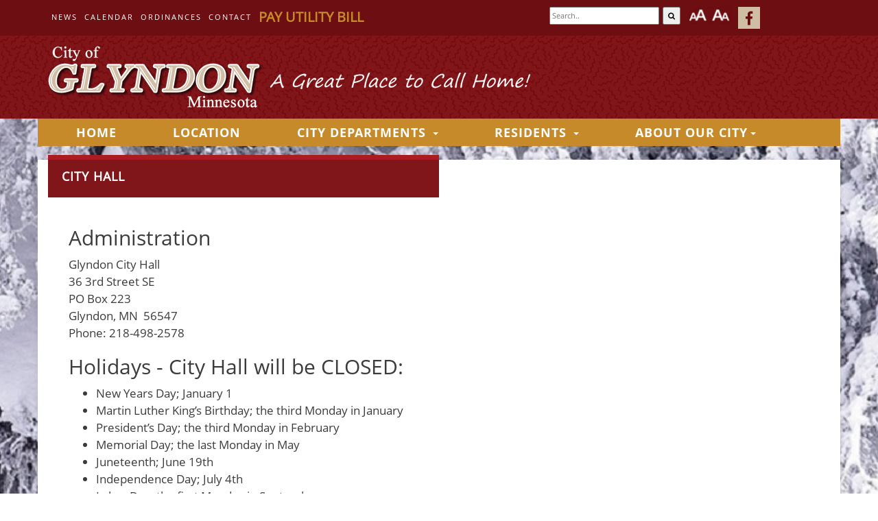

--- FILE ---
content_type: text/html; charset=UTF-8
request_url: https://glyndonmn.com/process.php?option=com_content&id=4
body_size: 3400
content:

<!doctype html>
<html>
<head>
    <meta http-equiv="Content-Type" content="text/html; charset=utf-8">
    <meta http-equiv="X-UA-Compatible" content="IE=edge">
    <meta name="viewport" content="width=device-width, initial-scale=1">
<title>City Administration | Glyndon, MN | City Hall</title>
<meta name="keywords" content="city hall, glyndon, MN, Minnesota, city administration, holiday dates, contact info" />
<meta name="description" content="View information about the City Administration and City Hall of Glyndon, Minnesota." />
    <link href="https://glyndonmn.com/css/bootstrap.min.css" rel="stylesheet">
    <link href="https://glyndonmn.com/css/style.css" rel="stylesheet">
    <link href="https://glyndonmn.com/css/navigation.css" rel="stylesheet">

    <link rel="stylesheet" href="https://cdnjs.cloudflare.com/ajax/libs/font-awesome/4.7.0/css/font-awesome.min.css">

    <!-- HTML5 shim and Respond.js for IE8 support of HTML5 elements and media queries -->
    <!-- WARNING: Respond.js doesn't work if you view the page via file:// -->
    <!--[if lt IE 9]>
    <script src="https://oss.maxcdn.com/html5shiv/3.7.2/html5shiv.min.js"></script>
    <script src="https://oss.maxcdn.com/respond/1.4.2/respond.min.js"></script>
    <![endif]-->

    <!-- Global site tag (gtag.js) - Google Analytics -->
    <script async src="https://www.googletagmanager.com/gtag/js?id=UA-23502674-29"></script>
    <script>
        window.dataLayer = window.dataLayer || [];
        function gtag(){dataLayer.push(arguments);}
        gtag('js', new Date());

        gtag('config', 'UA-23502674-29');
    </script>

</head>
<body style="background:url(https://glyndonmn.com/images/websitebackground/bg_1.jpg) top center no-repeat; background-size: cover; ">






<!-- Header Start-->

<header>

    <section class="topheader">

        <div class="container">

            <div class="row">
                <div class="col-xs-12 col-sm-6 col-md-6 topleft">
                    <ul>
                        <li><a href="https://glyndonmn.com/process.php?option=com_news">News</a></li>
                        <li><a href="https://glyndonmn.com/process.php?option=com_calendar">Calendar</a></li>
                        <li><a href="https://glyndonmn.com/process.php?option=com_cityordinances">Ordinances</a></li>
                        <li ><a href="https://glyndonmn.com/process.php?option=com_content&id=3">Contact</a></li>
                        <li ><a href="https://www.govpaynow.com/gps/user/cyg/plc/a00462" target="_blank" style="color: #C68A2B; font-weight: bold; font-size: 20px; letter-spacing: 0px;">Pay Utility Bill</a></li>


                    </ul>

                </div>

                <div class="col-xs-12 col-sm-5 col-md-5 topright">
                    <ul>
                        <li><a href="https://www.facebook.com/cityofglyndon" target="_blank"><img src="images/facebookicon.png" class="img-responsive" width="32px" height="32px"></a></li>
                        <li><a href="#" id="plustext"><img src="images/font_icon.png" class="img-responsive" width="32px" height="32px" style="float: left;"></a>  <a href="#" id="minustext"><img src="images/font_icon_dec.jpg" class="img-responsive" width="32px" height="32px" style="float: left;"></a></li>
                        <li><form method="post" name="frmSearch" action="https://glyndonmn.com/process.php?option=com_search">
                                <input type="text" placeholder="Search.." name="keyword" style="color: #000;" value="">
                                <button type="submit"><i class="fa fa-search" style="color: #000;"></i></button>
                            </form></li>



                    </ul>
                </div>
            </div>

        </div>
    </section>


    <div class="headrebg">
        <div class="container pt20"><a href="https://glyndonmn.com/"><img src="images/mainlogo.png" class="img-responsive"></a></div>
    </div>
</header>
<!-- Header End-->


<!-- NAvigation Start-->

<section class="bodybg">

    <div class="container navbg">
        <div id="wb_indexExtension1">
            <div id="indexExtension1" class="indexExtension1" style="width:100%;height:auto !important;">
                <div class="container">
                    <div class="navbar-header">
                        <button type="button" class="navbar-toggle" data-toggle="collapse" data-target=".indexExtension1-navbar-collapse">
                            <span class="icon-bar"></span>
                            <span class="icon-bar"></span>
                            <span class="icon-bar"></span>
                        </button>
                        <p id="indexExtension1-navbar-text" class="navbar-text">Menu</p>
                    </div>
                    <div class="indexExtension1-navbar-collapse collapse">
                        <ul class="nav navbar-nav">

                            <li><a href="https://glyndonmn.com/" aria-expanded="false">HOME </a>
                            <li><a href="https://glyndonmn.com/process.php?option=com_content&id=2" aria-expanded="false">Location </a>

                            <li class="dropdown">
                                <a href="#" class="dropdown-toggle" data-toggle="dropdown" aria-expanded="false">City Departments <b class="caret"></b></a>
                                <ul class="dropdown-megamenu row" style="width:100%">
                                    <li class="col-x" style="width:45%">
                                        <ul>

                                            <li><a href="https://glyndonmn.com/process.php?option=com_members">City Council</a></li>
                                            <li><a href="https://glyndonmn.com/process.php?option=com_agendaminutes">Council Agenda & Minutes</a></li>
                                            <li><a href="https://glyndonmn.com/process.php?option=com_content&id=4">City Hall</a>
                                                <ul class="subsub" style="margin-left: 30px;">
                                                    <li><a href="https://glyndonmn.com/process.php?option=com_audits" style="font-size: 13px; font-style: italic;">Audits</a></li>
                                                    <li><a href="https://glyndonmn.com/process.php?option=com_content&id=6" style="font-size: 13px;">Comprehensive & Capital Improvement Plan</a> </li>
                                                    <li><a href="https://glyndonmn.com/process.php?option=com_cityordinances" style="font-size: 13px;">City Ordinances</a> </li>
                                                    <li><a href="https://glyndonmn.com/process.php?option=com_content&id=7" style="font-size: 13px;">Permits and Licenses</a> </li>
                                                </ul>
                                            </li>

                                        </ul>
                                    </li>
                                    <li class="col-x" style="width:45%">
                                        <ul>
                                            <li><a href="https://glyndonmn.com/process.php?option=com_content&id=8">Fire & Rescue</a></li>
                                            <li><a href="https://glyndonmn.com/process.php?option=com_content&id=9">Police Department</a></li>
                                            <li><a href="https://glyndonmn.com/process.php?option=com_content&id=10">Public Works</a></li>
                                            <li><a href="https://glyndonmn.com/process.php?option=com_content&id=11">Recycling Center</a></li>
                                            <li><a href="https://glyndonmn.com/process.php?option=com_content&id=12">Employment Opportunities</a></li>
                                        </ul>
                                    </li>

                                </ul>
                            </li>
                            <li class="dropdown">
                                <a href="#" class="dropdown-toggle" data-toggle="dropdown" aria-expanded="false">Residents <b class="caret"></b></a>
                                <ul class="dropdown-megamenu row" style="width:100%">
                                    <li class="col-x" style="width:45%">
                                        <ul>

                                            <li><a href="https://glyndonmn.com/process.php?option=com_content&id=13">Community Center</a></li>
                                            <li><a href="https://glyndonmn.com/process.php?option=com_content&id=14">Developments & Zoning</a></li>
                                            <li><a href="https://glyndonmn.com/process.php?option=com_content&id=15">Flood Plan Information</a></li>

                                        </ul>
                                    </li>

                                </ul>
                            </li>
                            <li class="dropdown">
                                <a href="#" class="dropdown-toggle" data-toggle="dropdown" aria-expanded="false">About Our City<b class="caret"></b></a>
                                <ul class="dropdown-megamenu row" style="width:100%">
                                    <li class="col-x" style="width:45%">
                                        <ul>

                                            <li><a href="https://glyndonmn.com/process.php?option=com_content&id=16">History of Glyndon</a></li>
                                            <li><a href="https://glyndonmn.com/process.php?option=com_gallery">City Photo Gallery</a></li>
                                            <li><a href="https://glyndonmn.com/process.php?option=com_directory">Business Directory</a></li>
                                            <li><a href="https://glyndonmn.com/process.php?option=com_content&id=17">City Parks</a></li>
                                         </ul>
                                    </li>
                                    <li class="col-x" style="width:45%">
                                        <ul>
                                            <li><a href="https://glyndonmn.com/process.php?option=com_content&id=18">Glyndon Days</a></li>
                                            <li><a href="https://glyndonmn.com/process.php?option=com_content&id=19">Local Churches</a></li>
                                            <li><a href="https://glyndonmn.com/process.php?option=com_content&id=20">Schools</a></li>

                                        </ul>
                                    </li>

                                </ul>
                            </li>
                        </ul>
                    </div>
                </div>
            </div></div>

    </div>


    <div style="clear: both;"><br></div>

<div class="welcomesectioninner">

    <div class="container whitebg ">
        <div class="readheading col-md-6">City Hall</div>


        <div class="row ">
            <div class="col-xs-12 col-md-12 col-sm-12 blckfont">
                <p class="blckfont">
                    <h2>Administration</h2>
<div>Glyndon City Hall<br />
36 3rd Street SE<br />
PO Box 223<br />
Glyndon, MN&nbsp; 56547<br />
Phone: 218-498-2578</div>
<h2>Holidays - City Hall will be CLOSED:</h2>
<ul>
    <li>New Years Day; January 1</li>
    <li>Martin Luther King&rsquo;s Birthday; the third Monday in January</li>
    <li>President&rsquo;s Day; the third Monday in February</li>
    <li>Memorial Day; the last Monday in May</li>
    <li>Juneteenth; June 19th</li>
    <li>Independence Day; July 4th</li>
    <li>Labor Day; the first Monday in September</li>
    <li>Veteran&rsquo;s Day; November 11th</li>
    <li>Thanksgiving Day; the fourth Thursday in November</li>
    <li>Day after Thanksgiving; the fourth Friday in November</li>
    <li>Christmas Eve; December 24th</li>
    <li>Christmas Day; December 25th</li>
</ul>
<h2>City Staff Directory</h2>
<div><em><strong>Justin Vogel </strong>~ </em>Administrator</div>
<div><a href="mailto:jvogel@glyndonmn.com">Email Justin Vogel</a></div>
<div>218-498-2578</div>
<div>&nbsp;</div>
<div><em><strong>Wendy Affield</strong></em> ~ City Clerk/Treasurer<br />
<a href="mailto:waffield@glyndonmn.com">Email Wendy Affield</a><br />
218-498-2578&nbsp;</div>
<div>&nbsp;</div>
<div><strong><em>Hanna Dufault </em></strong><em>~</em><strong><em>&nbsp;</em></strong>Administrative Assistant</div>
<div><a href="mailto:hdufault@glyndonmn.com">Email Hanna Dufault</a></div>
<div>218-498-2578</div>
<div>&nbsp;</div>
<div><em><strong>Jeff Berg </strong>~</em> Maintenance/Public Works Foreman</div>
<div><a href="mailto:jberg@glyndonmn.com">Email Jeff Berg</a><br />
218-498-2379 - Between 8:00 am and 4:30 pm call City Hall at 218-498-2578</div>
<div>&nbsp;</div>
<div><em><b>Justin Vogel</b></em> ~ Police Chief<br />
<a href="mailto:jvogel@glyndonmn.com">Email Justin Vogel</a><br />
218-498-2727</div>
<div>&nbsp;</div>
<div><em><strong>Bob Cuchna</strong></em> ~ Fire Chief<br />
<a href="mailto:glyndonfire@yahoo.com">Email Bob Cuchna</a><br />
218-498-2157</div>
<div>&nbsp;</div>
<p>&nbsp;</p>                </p>
            </div>
        </div>

    </div>


</div>




<div style="clear: both;"><br></div>
<!-- Footer Start-->


<footer>
    <div class="container">

        <div class="row">
            <div class="col-xs-12 col-md-3 col-sm-6">
                <p class="fter-text">NAVIGATION</p>
                <ul class="footerlist">
                    <li><a href="https://glyndonmn.com/">Home</a></li>
                    <li><a href="https://glyndonmn.com/process.php?option=com_content&id=2">Location </a></li>
                    <li><a href="https://glyndonmn.com/process.php?option=com_content&id=3">Contact Us</a></li>

                    <li><a href="https://glyndonmn.com/process.php?option=com_members">City Council</a></li>
                    <li><a href="https://glyndonmn.com/process.php?option=com_agendaminutes">Council Agenda & Minutes</a></li>
                    <li><a href="https://glyndonmn.com/process.php?option=com_content&id=2">City Hall</a></li>

                </ul>

            </div>
            <div class="col-xs-12 col-md-3 col-sm-6">

                <p class="fter-text">QUICK Links</p>
                <ul class="footerlist">
                    <li><a href="https://glyndonmn.com/process.php?option=com_audits">Audits</a></li>
                    <li><a href="https://glyndonmn.com/process.php?option=com_cityordinances">City Ordinances </a></li>
                    <li><a href="https://glyndonmn.com/process.php?option=com_calendar">Meetings/Events</a></li>
                     <li><a href="https://glyndonmn.com/process.php?option=com_content&id=6">Comprehensive &amp; Capital plan</a></li>
                    <li><a href="https://glyndonmn.com/process.php?option=com_content&id=9">Police Department</a></li>
                </ul>
            </div>

            <div class="col-xs-12 col-md-3 col-sm-6">

                <p class="fter-text">Contact US</p>
                <ul class="footerlist">
                    <li>Glyndon City Hall</li>
                    <li>36 3rd Street SE</li>
                    <li>P.O. Box 223</li>
                    <li>Glyndon, Minnesota 56547</li>
                    <li>Ph: 218-498-2578</li>
                    <li>Fax: 218-498-2579</li>
                    <li><strong>Office Hours – Monday-Friday</strong></li>
                    <li>8:00 a.m. to 4:30 p.m.</li>
                </ul>
            </div>

            <div class="col-xs-12 col-md-3 col-sm-12 text-center"><img src="images/footer-logo.png" class="flogot" alt=""></div>
            <div class="col-xs-12 text-center">

                <div class="copyright">©2026 City of Glyndon<br><a href="http://www.goswc.net/" target="_blank" style="font-size:10px; color:#fff; text-align:center;">Powered by: Simple Website Creations, LLC </a></div>
            </div>
        </div>
    </div>

</footer>


<!-- Footer End-->






<!-- Include all compiled plugins (below), or include individual files as needed -->

<!-- jQuery (necessary for Bootstrap's JavaScript plugins) -->
<!-- jQuery (necessary for Bootstrap's JavaScript plugins) -->
<script src="https://glyndonmn.com/js/jquery.min.js"></script>
<script src="https://glyndonmn.com/js/bootstrap.min.js"></script>



<script>
    maxFontsize = 25;
    minFontsize = 13;
    fontsizeis = $('body').css('font-size');
    $(document).ready(function()
    {
        $(document).on('click','.indexExtension2-navbar-collapse.in',function(e)
        {
            if ($(e.target).is('a') && ($(e.target).attr('class') != 'dropdown-toggle'))
            {
                $(this).collapse('hide');
            }
        });
        $(document).on('click','.indexExtension1-navbar-collapse.in',function(e)
        {
            if ($(e.target).is('a') && ($(e.target).attr('class') != 'dropdown-toggle'))
            {
                $(this).collapse('hide');
            }
        });

        $("#plustext").click(function() {resizeText(1);});
        $("#minustext").click(function() {resizeTextMinus(1);});


    });


    function resizeText(multiplier) {

        fontsizeis = parseFloat(fontsizeis+multiplier*0.2);
        if(fontsizeis >= minFontsize && fontsizeis <= maxFontsize)
        $('*').css('font-size',fontsizeis + "px")

    }

    function resizeTextMinus(multiplier) {

        fontsizeis = parseFloat(fontsizeis-multiplier*0.2);
        if(fontsizeis >= minFontsize && fontsizeis <= maxFontsize)
            $('*').css('font-size',fontsizeis + "px")

    }


</script>



</body>
</html>


--- FILE ---
content_type: text/css
request_url: https://glyndonmn.com/css/style.css
body_size: 2585
content:
@charset "utf-8";
/* CSS Document */
@font-face {
font-family: "Open Sans Semibold";
src: url("../fonts/OpenSans-Semibold.eot?")   format("eot"), url("../fonts/OpenSans-Semibold.woff")   format("woff"), url("../fonts/OpenSans-Semibold.ttf")
format("truetype"), url("../fonts/OpenSans-Semibold.svg#OpenSans-Semibold") format("svg");  font-weight: normal;  font-style: normal;}
@font-face {
font-family: "OpenSans-Bold";
src: url("OpenSans-Bold.eot?")  format("eot"), url("../fonts/OpenSans-Bold.woff")   format("woff"), url("../fonts/OpenSans-Bold.ttf")
format("truetype"), url("../fonts/OpenSans-Bold.svg#OpenSans-Bold") format("svg");  font-weight: normal;  font-style: normal;}
@font-face {
font-family: "opensans-light";
src: url("../fonts/opensans-light.eot?")  format("eot"), url("../fonts/opensans-light.woff")  format("woff"), url("../fonts/opensans-light.ttf")
format("truetype"), url("../fonts/opensans-light.svg#opensans-light") format("svg");  font-weight: normal;  font-style: normal;}
@font-face {
font-family: "opensans-regular";
src: url("../fonts/opensans-regular.eot?")  format("eot"), url("../fonts/opensans-regular.woff")  format("woff"), url("../fonts/opensans-regular.ttf")
format("truetype"), url("../fonts/opensans-regular.svg#OpenSans-Semibold") format("svg"); font-weight: normal;  font-style: normal;}
@font-face {
font-family: "OpenSans-Extrabold";
src: url("../fonts/opensans-extrabold-1.eot?")  format("eot"), url("../fonts/opensans-extrabold-1.woff")  format("woff"), url("../fonts/opensans-extrabold-1.ttf")
format("truetype"), url("../fonts/opensans-extrabold-1.svg#OpenSans-Semibold") format("svg"); font-weight: normal;  font-style: normal;}
body{ font-family: "opensans-regular"; line-height: 20px; font-size: 17px; color: #3c3c3c; background-color:#f8f8f8;   background-size:cover; }
body a:hover,body a:focus{outline:none;text-decoration:none;}
img {
max-width: 100%;
height: auto;
}
.mt50{ margin-top: 50px; }
.mt120{ margin-top: 120px; }
.mt30{ margin-top: 30px; }
.mt14{ margin-top: 14px; }
.hide { display:none;}
.unhide{ display:block;}
.pt20 { padding-top:15px;}
.mr15 { margin-right:15px; width:65%;}


/* #############  Header Start  #############*/

.topheader { background-color:#6c0e12; min-height:52px;}
.topleft ul { margin:15px 0px; padding:0px;}
.topleft li { margin:0px; padding:0px 5px; font-size:11px; color:#FFF; text-transform:uppercase; list-style:none; float:left; letter-spacing:2px;}
.topleft li a { color:#FFF; text-transform:uppercase; text-decoration:none;}
.topleft li a:hover { color:#d0bda5; text-transform:uppercase; text-decoration:none;}

.topright ul { margin:10px 0px; padding:0px;}
.topright li { margin:0px; padding:0px 5px; font-size:11px; color:#FFF; text-transform:uppercase; list-style:none; float:right; letter-spacing:2px;}
.searchbox { padding:5px 10px; background-color:#FFF; color:#999; height:30px; width:200px;}


/* Style the search field */
form.example input[type=text] {
  padding: 4px;
  font-size: 14px;
  float: left;
  width: 85%;
  background:#fff;
}

/* Style the submit button */
form.example button {
  float: left;
  width: 15%;
  padding: 6px;
  background: #cfbba2 !important;
  color:#6c0e12 !important;
  font-size: 17px;
  text-align:center;
  padding-right:10px;
  border:0px;

  cursor: pointer;
}

form.example button:hover {
  background: #cfbba2 !important;
}

/* Clear floats */
form.example::after {
  content: "";
  clear: both;
  display: table;
}

.headrebg { background-image:url(../images/header_bg.jpg); background-repeat:repeat-x; min-height:121px;}


.bodybg {padding-bottom:20px;}

/* Navigation Bar*/

.navbg { background-color:#c68a2b;}
.navbar{ height: auto; min-height: auto; }
.navbar-nav{ margin-right: 0px;  background-color:#c68a2b; }
.navbar-brand{ height: auto; padding-top: 8px; padding-bottom: 0px;}
.navbar-nav>li>a{ color: #fff; font-family: "opensans-bold";   font-size: 18px; padding: 15px 35px; text-transform: uppercase; letter-spacing: 1px;}
.navbar-nav>li>a:hover{ color: #fff; background-color:#801519;}
.nav .open>a, .nav .open>a:focus, .nav .open>a:hover{ color: #fff; background-color:#801519;}
.navbar-nav>li>a:focus{ color: #fff; background-color:#801519;}
.navbar-nav>li.active a{ color: #fff; background-color:#801519;}
.navbar-nav>li a:last-child{ padding-right: 15px; }
.navbar-nav>li>.dropdown-menu {margin-top: 0; border-radius:0px; border:0px; width:100%;}


/* Welcome Part*/

.bannerpart { margin:15px;}
.whitebg { background-color:#FFF; padding:15px; -webkit-box-shadow: 1px 2px 9px -6px rgba(0,0,0,0.75);); -moz-box-shadow: 1px 2px 9px -6px rgba(0,0,0,0.75);
box-shadow: 1px 2px 9px -6px rgba(0,0,0,0.75);}
.welcome h2 { font-size:2.5rem; color:#801519; font-weight:bold;}
.welcome p { font-size:1.5rem; color:#312421; padding:10px 0px; line-height:22px;}
.readmorebtn { padding:5px 10px; margin:10px 0px; border:1px solid #801519; font-size:12px; text-transform:uppercase; color:#801519; background-color:transparent !important;} 
.readmorebtn:hover { padding:5px 10px; border:1px solid #801519; font-size:12px; text-transform:uppercase; color:#fff; background-color:#801519 !important;} 

/* Body Part*/

.boxespart { margin:25px;}
.readheading { background-image:url(../images/redheading.jpg); background-repeat:repeat-x; letter-spacing: 1px; font-size:18px; text-transform:uppercase; color:#FFF; font-weight:bold; padding-left:20px; line-height:62px; position:relative; top:-22px; }

.yellowheading { background-image:url(../images/yellowheading.jpg); background-repeat:repeat-x; font-size:18px; text-transform:uppercase; color:#FFF; font-weight:bold; padding-left:20px; line-height:62px; position:relative; top:-22px;}

.darkbrownheading { background-image:url(../images/darkbrownheading.jpg); background-repeat:repeat-x; font-size:18px; text-transform:uppercase; color:#FFF; font-weight:bold; padding-left:20px; line-height:62px; position:relative; top:-22px;}

.phonenumber { background-image:url(../images/redheading.jpg); background-repeat:repeat-x; font-size:18px; text-transform:uppercase; color:#FFF; font-weight:bold; padding-left:20px; line-height:46px; margin-top:60px; }

.phonebox { background-color:#f3eee8;}
.phoneboxleft { float:left; width:45%; font-size:12px; color:#312421; font-weight:bold; text-align:left; padding-left:10px; padding-top:4px;}
.phoneboxright { float:left; width:45%; font-size:12px;  padding-left:10px; padding-top:4px; text-align:left;}
.phonebox h2 { margin:5px; padding:0px 10px; color:#801519; font-size:14px; font-weight:bold;}

.boxcontainer { width:100%;}

.yellowbox{ background-color:#f3eee8; padding:10px; margin-bottom:3px; min-height:100px;}
.yellowboxleft{ float:left; width:25%;}
.yellowboxleft img{ border:2px solid #FFF;  -webkit-box-shadow: 1px 2px 9px -6px rgba(0,0,0,0.75);); -moz-box-shadow: 1px 2px 9px -6px rgba(0,0,0,0.75);
box-shadow: 1px 2px 9px -6px rgba(0,0,0,0.75);}
.yellowboxright { float:right; width:74%; padding-left:10px; padding-top:0px;}
.yellowboxright h2{ color:#312421; font-weight:bold; font-size:13px; margin:0px; line-height:20px; }
.yellowboxright p{ color:#801519;font-size:13px; padding-top:5px; }

.darkyellowbox{ background-color:#f0e1c8; padding:10px; margin-bottom:3px; min-height:100px;}
.darkyellowboxleft{ float:left; width:25%;}
.darkyellowboxleft img{ border:2px solid #FFF;  -webkit-box-shadow: 1px 2px 9px -6px rgba(0,0,0,0.75);); -moz-box-shadow: 1px 2px 9px -6px rgba(0,0,0,0.75);
box-shadow: 1px 2px 9px -6px rgba(0,0,0,0.75);}
.darkyellowboxright { float:right; width:74%; padding-left:10px; padding-top:0px;}
.darkyellowboxright h2{ color:#312421; font-weight:bold; font-size:13px; margin:0px; line-height:20px; }
.darkyellowboxright p{ color:#801519;font-size:13px; padding-top:5px; }
.datebox { border:1px solid #a9a6a5; padding:4px; margin:0px; text-align:center;}
.datebox h2 { font-size:12px; color:#801519; font-weight:bold;margin:0px; }
.datebox h1 { font-size:35px; color:#c68a2b; font-weight:bold;margin:0px; }

.helpfullinks{ width:90%; margin:0px;}
.helpfullinks h6{  color:#801519; font-size:14px; font-weight:bold; margin:0px; padding:10px 0px;}
.helpfullinks p{ color:#312421; font-size:13px; margin:0px;}
.helpfullinks p a{ color:#312421;}
.helpfullinks p a:hover{ color:#312421; text-decoration:underline;}


/* ############# Table and Gallery #############*/

.picturegallery{ width:100%; margin-top:20px;}
.picgallerybox { border:1px solid #ebebeb; padding:10px;}
.picgalleryboxheading{ width:100%;}
.picgalleryboxheading .left{ font-size:16px; color:#801519; font-weight:bold; text-transform:uppercase; float:left;}
.picgalleryboxheading .right{ font-size:12px; color:#801519; font-weight:bold; text-transform:uppercase; float:right;}
.picgalleryboxheading .right a{ font-size:12px; color:#801519; font-weight:bold; text-transform:uppercase; float:right;}

.calander{ background-color:#312123; padding:15px; font-size:14px; text-transform:uppercase; color:#FFF; font-weight:bold;}
.months { font-size:11px; color:#FFF;  font-weight:bold; padding-bottom:15px;}
.tablebox { margin:10px 0px;}
.tdcolor1 { background-color:#deccb6 !important; color:#312123; text-align:center;}
.tdcolor2 { background-color:#e6d5c0 !important; color:#312123; text-align:center}
.tdcolor3 { background-color:#801519 !important; color:#fff; text-align:center; font-size:14px; text-transform:uppercase;}
.tdcolor4 { background-color:#c68a2b !important; color:#312123; font-size:13px; color:#fff; font-weight:bold; text-align:center;}
tr{ height:26px; width:100%;}



/* #############footer Start#############*/

footer{ background-color: #312421 ; color: #d2d2d2; padding: 45px 0 25px 0; border-top:4px solid #801519; }
.fter-text{ font-size: 16px; font-family: "OpenSans-Bold"; text-transform: uppercase;  letter-spacing: 2px; margin-bottom: 25px; color:#fff;}
ul.footerlist{ margin: 0px; padding: 0px; list-style: none; font-size: 14px; }
ul.footerlist li{ margin: 0px; padding: 0 0 1px 0; list-style: none; width: 100%; float: left; font-size:12px;  }
ul.footerlist li a{ margin: 0px; padding: 0px; list-style: none; color: #d2d2d2; font-size: 12px; text-decoration: none; }
ul.footerl{ margin: 0px; padding: 0px; list-style: none; }
ul.footerl li{ margin: 0px; padding: 0 0 1px 0; list-style: none; color: #fff; font-size: 12px; }
ul.footerl li a{ margin: 0px; padding: 0px; list-style: none; color: #d2d2d2; }
.flogot{ margin-top: 20px; }
.copyright{ color: #d2d2d2; padding: 0 0 0 0; font-size: 11px; margin-top: 30px; }

.date-border {
    border-right:1px solid #9d9d9d;
    height:170px;
}

.brownheadingtext {
   color: #7F1519;

}

.mediumbrownheadingtext {
    color: #7F1519;
    font-size:20px;
    line-height:30px;
}

.blckfont {
    line-height:25px;
}

.btndarkgrey {
    background-color: #312421;
    color: #fff;
    text-decoration: none;
}


.bluelinks {
    color: #7F1519;
    font-size:14px;
    text-decoration: none;
}

.bluelinks:visited {
    color: #7F1519;
    font-size:14px;
    text-decoration: none;
}

.minheight40 {
    min-height: 40px;
}

.minheightdirectory40 {
    min-height: 60px;
}

.welcomesectioninner .whitebg .row {
    padding:0px 30px 0px 30px;
}

/* Large desktop */
@media (min-width: 1200px) { ... }
/* Portrait tablet to landscape and desktop */
@media (min-width: 768px) and (max-width: 1024px) {
	
	.navbar-nav {
margin-top: 0px;
margin-right: 0px;
}
.navbar-toggle{ background: #c68a2b;}
.navbar-toggle .icon-bar{ background: #fff;}
.navbar-toggle{ background: #c68a2b; margin-top: 60px;}
.dropdown-menu>li>a{ color: #0d1983;}
.navbar-nav>li>a {
color: #0d1983;
font-family: "OpenSans-Bold";
font-size: 12px;
padding: 8px;
text-transform: uppercase;
letter-spacing: 1px;
border-bottom: 1px #333 solid;
}
	
	}
/* Landscape phone to portrait tablet */
@media (max-width: 767px) {
	.mr15 { margin-right:0px; margin-bottom:15px; width:100%;}
	
	.readheading { margin-top:20px; }

.yellowheading { margin-top:20px;}

.darkbrownheading { margin-top:20px;}
.topright { display:none;}

	.mr15 { margin-right:0px; margin-bottom:15px; width:100%;}
    .minheight40 {
        min-height: 80px;
    }

    .minheightdirectory40 {
        min-height: 350px;
    }

}

	
	
@media (max-width: 1024px) {
	
.navbar-header {
float: none;
}
.navbar-left,.navbar-right {
float: none !important;
}
.navbar-toggle {
display: block;
}
.navbar-collapse {
border-top: 1px solid transparent;
box-shadow: inset 0 1px 0 rgba(255,255,255,0.1);
}
.navbar-fixed-top {
top: 0;
border-width: 0 0 1px;
}
.navbar-collapse.collapse {
display: none!important;
}
.navbar-nav {
float: none!important;
margin-top: 7.5px;
}
.navbar-nav>li {
float: none;
}
.navbar-nav>li>a {
padding-top: 10px;
padding-bottom: 10px;
}
.collapse.in{
display:block !important;
}

.mr15 { margin-right:0px; margin-bottom:15px; width:100%;}

	
}

/* Landscape phones and down */
@media (max-width: 640px) {
	
.searchbox { padding:5px 10px; background-color:#FFF; color:#999; height:30px; width:100%;}
.navbar-nav{ margin-top: 0px; }
.navbar-toggle{ background: #c68a2b; margin-top: 20px;}
.navbar-toggle .icon-bar{ background: #fff;}
.mr15 { margin-right:0px; margin-bottom:15px; width:100%;}

.calander{ margin-bottom:20px;}


	}

--- FILE ---
content_type: text/css
request_url: https://glyndonmn.com/css/navigation.css
body_size: 2004
content:
div#container
{
   max-width: 1170px;
   margin: 0 auto 0 auto;
   text-align: left;
}

a
{
   color: #0000FF;
   text-decoration: underline;
}
a:visited
{
   color: #800080;
}
a:active
{
   color: #FF0000;
}
a:hover
{
   color: #0000FF;
   text-decoration: underline;
}

@media (min-width: 970px) 
{

.nav-justified > li > a 
{
   margin-bottom: 5px;
   text-align: center;
}
.nav-justified > li > a 
{
   margin-bottom: 0px;
}
}

.indexExtension1 .hide 
{
   display: none!important;
}
.indexExtension1 .show 
{
   display: block!important;
}
.indexExtension1 .hidden
{
   display: none!important;
   visibility: hidden!important;
}
.indexExtension1 .nav, .indexExtension1 .navbar-text
{
   font-family: 'Open Sans', sans-serif;
   font-size: 16px;
   font-weight: bold;
   color: #fff;
   text-align: left;
}
.indexExtension1 .nav, .indexExtension1 *, .indexExtension1 *::before, .indexExtension1 *::after
{
   margin: 0;
   padding: 0;
   -webkit-box-sizing: border-box;
   -moz-box-sizing: border-box;
   box-sizing: border-box;
   list-style: none;
}
.indexExtension1 .nav:before,
.indexExtension1 .nav:after 
{
   content: " ";
   display: table;
}
.indexExtension1 .nav:after 
{
   clear: both;
}
.indexExtension1 .navbar-text
{
   color: #FFFFFF;
   margin: 0;
   padding: 10px 15px 10px 0px;
}
.indexExtension1 .nav a 
{
   text-decoration: none;
}
.indexExtension1 .nav a:hover,
.indexExtension1 .nav a:focus 
{
   color: #76a3d2;
}
.indexExtension1 .nav ul
{
   margin-top: 0;
   margin-bottom: 10px;
}

.indexExtension1 .container 
{
   margin-right: auto;
   margin-left: auto;
}
.indexExtension1 .container:before,
.indexExtension1 .container:after 
{
   content: " ";
   display: table;
}
.indexExtension1 .container:after 
{
   clear: both;
}
.indexExtension1 .container:before,
.indexExtension1 .container:after 
{
   content: " ";
   display: table;
}
.indexExtension1 .container:after 
{
  clear: both;
}
.indexExtension1 .collapse 
{
   display: none;
}
.indexExtension1 .collapse.in 
{
   display: block;
}
.indexExtension1 .collapsing 
{
   position: relative;
   height: 0;
   overflow: hidden;
}
.indexExtension1 .caret 
{
   display: inline-block;
   width: 0;
   height: 0;
   margin-left: 4px;
   vertical-align: middle;
   border-top: 4px solid #000;
   border-right: 4px solid transparent;
   border-left: 4px solid transparent;
   border-bottom: 0 dotted;
}
.indexExtension1 .dropdown 
{
   position: static !important;
}
.indexExtension1 .dropdown-toggle:focus 
{
   outline: 0;
}
.indexExtension1 .dropdown-megamenu 
{
   position: absolute;
   top: 100%;
   left: 0;
   z-index: 1000;
   display: none;
   float: left;
   min-width: 160px;
   padding: 5px 0;
   margin: 2px 0 0;
   list-style: none;
   font-size: 14px;
   background-color: #801519;
   border-radius: 0px;
   background-clip: padding-box;
   box-shadow: 5px 5px 15px #666666;
}

.indexExtension1 .dropdown-megamenu>li>ul li {
   list-style:square;
   margin-left:30px;
}

.indexExtension1 .dropdown-megamenu .divider 
{
   height: 1px;
   margin: 9px 0;
   overflow: hidden;
   background-color: #E5E5E5;
}
.indexExtension1 .dropdown-megamenu>li>ul>li>ul>li>a {
   font-style: italic;
}

.subsub>a {
   font-size:10px !important;
}

.indexExtension1 .dropdown-megamenu>li>ul>li>ul>li>a {
   display: block;
   padding: 3px 0px 3px 5px;

   clear: both;
   line-height: 1.428571429;
   color: #fff;
}
.indexExtension1 .dropdown-megamenu>li>a, .indexExtension1 .dropdown-megamenu>li>ul>li>a
{
   display: block;
   padding: 3px 0px 3px 6px;
   clear: both;
   line-height: 1.428571429;
   color: #fff;
   white-space: nowrap;
}
.indexExtension1 .dropdown-megamenu>li>a:hover,
.indexExtension1 .dropdown-megamenu>li>a:focus,
.indexExtension1 .dropdown-megamenu>li>ul>li>a:hover,
.indexExtension1 .dropdown-megamenu>li>ul>li>a:focus 
{
   text-decoration: none;
   color: #fff;
}
.indexExtension1 .dropdown-megamenu>.active>a,
.indexExtension1 .dropdown-megamenu>.active>a:hover,
.indexExtension1 .dropdown-megamenu>.active>a:focus 
{
   color: #fff;
   text-decoration: none;
   outline: 0;
   background-color: #c68a2b;
}
.indexExtension1 .open>.dropdown-megamenu 
{
   display: block;
}
.indexExtension1 .open>a 
{
   outline: 0;
}
.indexExtension1 .dropdown-header 
{
   display: block;
   padding: 3px 20px;
   line-height: 1.428571429;
   color: #428BCA;
   font-size: 16px;
}
.indexExtension1 .dropdown-backdrop 
{
   position: fixed;
   left: 0;
   right: 0;
   bottom: 0;
   top: 0;
   z-index: 990;
}
.indexExtension1 .nav>li 
{
   position: relative;
   display: block;
}
.indexExtension1 .nav>li>a 
{
   position: relative;
   display: block;
   padding: 10px 15px 10px 15px;
}
.indexExtension1 .nav .open>a,
.indexExtension1 .nav .open>a:hover,
.indexExtension1 .nav .open>a:focus 
{
   background-color: #80161a;
   border-color: #c68a2b;
}
.indexExtension1 .nav .nav-divider 
{
   height: 1px;
   margin: 9px 0;
   overflow: hidden;
   background-color: #E5E5E5;
}
.indexExtension1 .nav>li>a>img 
{
   max-width: none;
}
.indexExtension1 .nav .caret 
{
   border-top-color: #c68a2b;
   border-bottom-color: #c68a2b;
}
.indexExtension1
{
   position: relative;
   border: 1px solid transparent;
}
.indexExtension1:before,
.indexExtension1:after 
{
   content: " ";
   display: table;
}
.indexExtension1:after 
{
   clear: both;
}
.indexExtension1:before,
.indexExtension1:after 
{
   content: " ";
   display: table;
}
.indexExtension1:after 
{
   clear: both;
}
.indexExtension1 .navbar-header:before,
.indexExtension1 .navbar-header:after 
{
   content: " ";
   display: table;
}
.indexExtension1 .navbar-header:after 
{
   clear: both;
}
.indexExtension1-navbar-collapse 
{
   border-color: #E5E5E5;
   border-top: 1px solid transparent;
   box-shadow: inset 0 1px 0 rgba(255, 255, 255, .1);
   max-height: 800px;
   overflow-x: visible;
   padding-left: 0px;
   padding-right: 0px;
   -webkit-overflow-scrolling: touch;
}
.indexExtension1-navbar-collapse:before,
.indexExtension1-navbar-collapse:after 
{
   content: " ";
   display: table;
}
.indexExtension1-navbar-collapse:after 
{
   clear: both;
}
.indexExtension1-navbar-collapse:before,
.indexExtension1-navbar-collapse:after 
{
   content: " ";
   display: table;
}
.indexExtension1-navbar-collapse:after 
{
   clear: both;
}
.indexExtension1-navbar-collapse.in 
{
   overflow-y: auto;
}
.indexExtension1 .navbar-toggle 
{
   position: relative;
   float: left;
   padding: 10px 10px 9px 10px;
   background-color: transparent;
   border: 1px solid transparent;
   border-radius: 0px;
}
.indexExtension1 .navbar-toggle .icon-bar 
{
   display: block;
   width: 22px;
   height: 2px;
   border-radius: 1px;
}
.indexExtension1 .navbar-toggle .icon-bar+.icon-bar 
{
   margin-top: 4px;
}
.indexExtension1 .navbar-nav 
{
   margin: 6px -15px;
}
.indexExtension1 .navbar-nav>li>.dropdown-megamenu 
{
   margin-top: 0;
   border-top-right-radius: 0;
   border-top-left-radius: 0;
}
.indexExtension1 .navbar-text 
{
   float: left;
}
.indexExtension1 .navbar-nav>li>a 
{
   color: #ffff;
}
.indexExtension1 .navbar-nav>li>a:hover,
.indexExtension1 .navbar-nav>li>a:focus 
{
   color: #fff;
   text-decoration: none;
}
.indexExtension1 .navbar-nav>.active>a,
.indexExtension1 .navbar-nav>.active>a:hover,
.indexExtension1 .navbar-nav>.active>a:focus 
{
   color: #fff;
}
.indexExtension1 .navbar-toggle 
{
   border-color: transparent;
}
.indexExtension1 .navbar-toggle:hover,
.indexExtension1 .navbar-toggle:focus 
{
   background-color: transparent;
}
.indexExtension1 .navbar-toggle .icon-bar 
{
   background-color: #FFFFFF;
}
.indexExtension1-navbar-collapse
{
   border-color: #E5E5E5;
}
.indexExtension1 .navbar-nav>.dropdown>a:hover .caret,
.indexExtension1 .navbar-nav>.dropdown>a:focus .caret 
{
   border-top-color: #fff;
}
.indexExtension1 .navbar-nav>.open>a,
.indexExtension1 .navbar-nav>.open>a:hover,
.indexExtension1 .navbar-nav>.open>a:focus 
{
   color: #fff;
}
.indexExtension1 .navbar-nav>.open>a .caret,
.indexExtension1 .navbar-nav>.open>a:hover .caret,
.indexExtension1 .navbar-nav>.open>a:focus .caret 
{
   border-top-color: #fff;
}
.indexExtension1 .navbar-nav>.dropdown>a .caret 
{
   border-top-color: #454545;
   border-bottom-color: #454545;
}
.indexExtension1 .navbar-link 
{
   color: #454545;
}
.indexExtension1 .navbar-link:hover 
{
   color: #454545;
}
.indexExtension1 .navbar-header
{
   background-color: #c68a2b;
   color: #FFFFFF;
}
#indexExtension1 .menu-icon
{
   font-size: 13px;
   margin-right: 4px;
   width: 13px;
}
.indexExtension1 .row
{
   margin: 0;
   padding: 0;
   padding-top: 15px;
   padding-bottom: 15px;
}
.indexExtension1 .row:before,
.indexExtension1 .row:after
{
   display: table;
   content: " ";
}
.indexExtension1 .row:after
{
   clear: both;
}
.indexExtension1 .col-100, .indexExtension1 .col-50, .indexExtension1 .col-33, .indexExtension1 .col-25, .indexExtension1 .col-x
{
   float: left;
   position: relative;
   min-height: 1px;
   padding-left: 15px;
   padding-right: 15px;
}
.indexExtension1 .col-100
{
   width: 100%;
}
.indexExtension1 .col-50
{
   width: 50%;
}
.indexExtension1 .col-33
{
   width: 33.33333333333333%;
}
.indexExtension1 .col-25
{
   width: 25%;
}
@media (min-width: 970px) 
{
.indexExtension1 .navbar-right .dropdown-megamenu 
{
   right: 0;
   left: auto;
}
.indexExtension1 .navbar-header 
{
   float: left;
}
.indexExtension1-navbar-collapse 
{
   width: auto;
   border-top: 0;
   box-shadow: none;
}
.indexExtension1-navbar-collapse.collapse 
{
   display: block!important;
   height: auto!important;
   padding-bottom: 0;
   overflow: visible!important;
}
.indexExtension1-navbar-collapse.in 
{
   overflow-y: auto;
}
.indexExtension1-navbar-collapse .navbar-text:last-child 
{
   margin-right: 0;
}
.indexExtension1 .navbar-toggle, #indexExtension1-navbar-text
{
   display: none;
}
.indexExtension1 .navbar-nav 
{
   margin: 0;
}
.indexExtension1 .navbar-nav>li 
{
   float: left;
   padding:0px 26px;
}
.indexExtension1 .container>.navbar-header,
.indexExtension1 .container>.indexExtension1-navbar-collapse 
{
   margin-right: 0;
   margin-left: 0;
}
.indexExtension1 .navbar-nav>.dropdown>a:hover .caret,
.indexExtension1 .navbar-nav>.dropdown>a:focus .caret 
{
   border-top-color: #FFFFFF;
   border-bottom-color: #FFFFFF;
}
}
@media (max-width: 970px) 
{
.indexExtension1 
{
   background-color: #FFFFFF;
   border:0px;
}
.indexExtension1 .navbar-nav 
{
   margin: 0;
}
.indexExtension1 .navbar-nav .open .dropdown-megamenu 
{
   position: static;
   float: none;
   width: auto;
   margin-top: 0;
   border: 0;
   box-shadow: none;
}
.indexExtension1 .navbar-nav .open .dropdown-megamenu>li>a,
.indexExtension1 .navbar-nav .open .dropdown-megamenu .dropdown-header 
{
   padding: 5px 15px 5px 20px;
}
.indexExtension1 .navbar-nav .open .dropdown-megamenu>li>a 
{
   line-height: 20px;
}
.indexExtension1 .navbar-nav .open .dropdown-megamenu>li>a:hover,
.indexExtension1 .navbar-nav .open .dropdown-megamenu>li>a:focus 
{
   background-image: none;
}
.indexExtension1 .row
{
   margin: 0;
   padding: 0;
   margin-left: 0;
   margin-right: 0;
}
.indexExtension1 .col-100, .indexExtension1 .col-50, .indexExtension1 .col-33, .indexExtension1 .col-25, .indexExtension1 .col-x
{
   width: 100% !important}
}
@media (min-width: 970px) 
{
.indexExtension1 
{
   background-color: #c68a2b;
   border:0px;
   border-radius: 0px;
}
.indexExtension1 .navbar-nav>li>a 
{
   color: #FFFFFF;
}
.indexExtension1 .navbar-nav>li>a:hover,
.indexExtension1 .navbar-nav>li>a:focus 
{
   color: #FFFFFF;
   background-color: #801519;
}
.indexExtension1 .navbar-nav>.active>a,
.indexExtension1 .navbar-nav>.active>a:hover,
.indexExtension1 .navbar-nav>.active>a:focus 
{
   color: #FFFFFF;
   background-color: #316497;
}
.indexExtension1 .navbar-toggle 
{
   border-color: #333;
}
.indexExtension1 .navbar-toggle:hover,
.indexExtension1 .navbar-toggle:focus 
{
   background-color: #333;
}
.indexExtension1 .navbar-toggle .icon-bar 
{
   background-color: #fff;
}
.indexExtension1-navbar-collapse
{
   border-color: #356ba2;
}
.indexExtension1 .navbar-nav>.open>a,
.indexExtension1 .navbar-nav>.open>a:hover,
.indexExtension1 .navbar-nav>.open>a:focus 
{
   background-color: #801519;
   color: #FFFFFF;
}
.indexExtension1 .navbar-nav>.dropdown>a:hover .caret 
{
   border-top-color: #FFFFFF;
   border-bottom-color: #FFFFFF;
}
.indexExtension1 .navbar-nav>.dropdown>a .caret
{
   border-top-color: #FFFFFF;
   border-bottom-color: #FFFFFF;
}
.indexExtension1 .navbar-nav > li.active > a > .caret,
.indexExtension1 .navbar-nav > li.active > a:hover > .caret,
.indexExtension1 .navbar-nav > li.active > a:focus > .caret
{
   border-top-color: #FFFFFF;
   border-bottom-color: #FFFFFF;
}
.indexExtension1 .navbar-nav>.open>a .caret,
.indexExtension1 .navbar-nav>.open>a:hover .caret,
.indexExtension1 .navbar-nav>.open>a:focus .caret 
{
   border-top-color: #FFFFFF;
   border-bottom-color: #FFFFFF;
}
.indexExtension1 .navbar-link 
{
   color: #FFFFFF;
}
.indexExtension1 .navbar-link:hover 
{
   color: #fff;
}

#wb_Heading1
{
   background-color: transparent;
   background-image: none;
   border: 0px #FFFFFF solid;
   padding: 0px 0px 0px 0px;
}
#Heading1
{
   color: #c68a2b;
   font-family: Arial;
   font-weight: bold;
   font-size: 32px;
   margin: 0;
   text-align: center;
}


#wb_Heading1
{
   position: absolute;
   left: 205px;
   top: 52px;
   width: 561px;
   height: 54px;
   text-align: center;
   z-index: 2;
}
@media only screen and (max-width: 969px)
{
div#container
{
   width: 480px;
}

#wb_indexExtension1
{
   left: 0px;
   top: 161px;
   width: 480px;
   height: 100px;
   visibility: visible;
   display: inline;
}

}